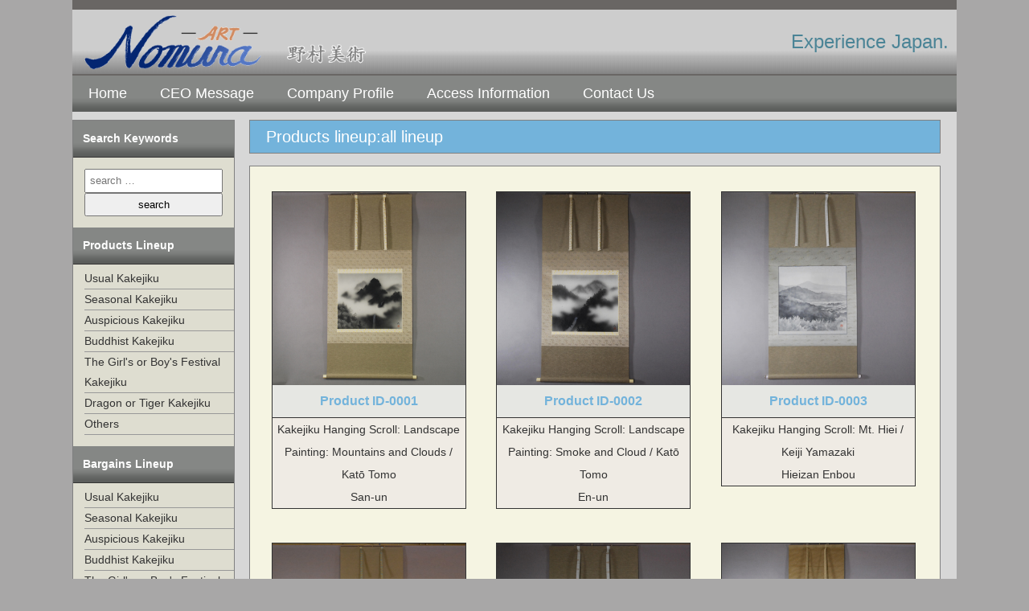

--- FILE ---
content_type: text/html; charset=UTF-8
request_url: https://nomurakakejiku.com/products_lineup
body_size: 13697
content:
<!-- archive-products_lineup -->
<!DOCTYPE html>
<!--[if IE 7]>
<html class="ie ie7" lang="ja">
<![endif]-->
<!--[if IE 8]>
<html class="ie ie8" lang="ja">
<![endif]-->
<!--[if !(IE 7) & !(IE 8)]><!-->
<html lang="ja">
<!--<![endif]-->
<head>
<meta charset="UTF-8">
<meta name="viewport" content="width=device-width">
<title>products_lineup アーカイブ - ART NOMURA</title>
<link rel="profile" href="https://gmpg.org/xfn/11">
<link rel="pingback" href="https://nomurakakejiku.com/cms/xmlrpc.php">
<link rel="shortcut icon" href="/favicon.ico"/>
<!--[if lt IE 9]>
<script src="https://nomurakakejiku.com/cms/wp-content/themes/hms/js/html5.js"></script>
<![endif]-->

<link rel="stylesheet" href="/resource/sample.css" type="text/css" media="screen,tv" title="default" />
<link rel="stylesheet" href="/resource/lightbox.css" type="text/css" media="screen,tv" />
<link rel="stylesheet" href="/css/style.css" type="text/css" media="screen,tv" />
<link rel="stylesheet" href="/css/modal.css" type="text/css" media="screen,tv" />

<script src="https://ajax.googleapis.com/ajax/libs/jquery/1.9.1/jquery.min.js"></script>
<script type="text/javascript" src="/js/common.js"></script>
<script type="text/javascript" src="/js/jquery.simplemodal.js"></script>
<script type="text/javascript" src="/js/modal.js"></script>
<script type="text/javascript" src="/resource/lightbox_plus_min.js"></script>
<script>
$(function() {
    $('#header').click(function(){//headerに .openNav を付加・削除
        $('#subL').toggleClass('openNav');
    });
});
</script>

    <!-- Google Maps APIの読み込み -->
    <script type="text/javascript" src="https://maps.google.com/maps/api/js?sensor=false&#38;language&#61;en"></script>
    <script type="text/javascript">
        $(function(){
            initialize();
        });
        
        function initialize() {
            var myLatlng=new google.maps.LatLng(34.6356096,135.0592102);
            var myOptions={
                zoom: 14,
                center: myLatlng,
                mapTypeId: google.maps.MapTypeId.ROADMAP,
            };
            var map=new google.maps.Map(document.getElementById("map_canvas"), myOptions);
            var contentString =  '<div id="infodiv">'+ //インフォウィンドウのサイズを指定
'<b><span style="font-size: 1em;font-weight:bold;">Art Nomura</span></b><br />'+
'<img src="images/t_syaokubbn.jpg" border="0" alt="t_syaokubbn.jpg(16989 byte)" width="125" height="138" align="left" />'+
'<p align="left">-----------------------------------------<br />7-23 Babadori&#44; Tarumi-ku&#44; Kobe city&#44;</p>'+
'<p align="left">Prefecture&#44;&nbsp;655-0021&#44;&nbsp;Japan</p>'+

'</div>';　
 
var infowindow = new google.maps.InfoWindow(
{
position: myLatlng,
content: contentString
});
           
            var marker=new google.maps.Marker({
                position: myLatlng,
                map: map,
                
            });
            google.maps.event.addListener(marker, 'click', function() {
                infowindow.open(map,marker);
            });
        }
</script>

<meta name='robots' content='index, follow, max-image-preview:large, max-snippet:-1, max-video-preview:-1' />

	<!-- This site is optimized with the Yoast SEO plugin v26.7 - https://yoast.com/wordpress/plugins/seo/ -->
	<link rel="canonical" href="https://nomurakakejiku.com/products_lineup" />
	<link rel="next" href="https://nomurakakejiku.com/products_lineup/page/2" />
	<meta property="og:locale" content="ja_JP" />
	<meta property="og:type" content="website" />
	<meta property="og:title" content="products_lineup アーカイブ - ART NOMURA" />
	<meta property="og:url" content="https://nomurakakejiku.com/products_lineup" />
	<meta property="og:site_name" content="ART NOMURA" />
	<meta property="og:image" content="https://nomurakakejiku.com/cms/wp-content/uploads/2019/07/facebook用OGP.jpg" />
	<meta property="og:image:width" content="1200" />
	<meta property="og:image:height" content="630" />
	<meta property="og:image:type" content="image/jpeg" />
	<script type="application/ld+json" class="yoast-schema-graph">{"@context":"https://schema.org","@graph":[{"@type":"CollectionPage","@id":"https://nomurakakejiku.com/products_lineup","url":"https://nomurakakejiku.com/products_lineup","name":"products_lineup アーカイブ - ART NOMURA","isPartOf":{"@id":"https://nomurakakejiku.com/#website"},"primaryImageOfPage":{"@id":"https://nomurakakejiku.com/products_lineup#primaryimage"},"image":{"@id":"https://nomurakakejiku.com/products_lineup#primaryimage"},"thumbnailUrl":"https://nomurakakejiku.com/cms/wp-content/uploads/2022/06/連結矢筈001-1.jpg","breadcrumb":{"@id":"https://nomurakakejiku.com/products_lineup#breadcrumb"},"inLanguage":"ja"},{"@type":"ImageObject","inLanguage":"ja","@id":"https://nomurakakejiku.com/products_lineup#primaryimage","url":"https://nomurakakejiku.com/cms/wp-content/uploads/2022/06/連結矢筈001-1.jpg","contentUrl":"https://nomurakakejiku.com/cms/wp-content/uploads/2022/06/連結矢筈001-1.jpg","width":730,"height":730},{"@type":"BreadcrumbList","@id":"https://nomurakakejiku.com/products_lineup#breadcrumb","itemListElement":[{"@type":"ListItem","position":1,"name":"ホーム","item":"https://nomurakakejiku.com/"},{"@type":"ListItem","position":2,"name":"products_lineup"}]},{"@type":"WebSite","@id":"https://nomurakakejiku.com/#website","url":"https://nomurakakejiku.com/","name":"ART NOMURA","description":"","potentialAction":[{"@type":"SearchAction","target":{"@type":"EntryPoint","urlTemplate":"https://nomurakakejiku.com/?s={search_term_string}"},"query-input":{"@type":"PropertyValueSpecification","valueRequired":true,"valueName":"search_term_string"}}],"inLanguage":"ja"}]}</script>
	<!-- / Yoast SEO plugin. -->


<link rel='dns-prefetch' href='//stats.wp.com' />
<link rel='dns-prefetch' href='//v0.wordpress.com' />
<style id='wp-img-auto-sizes-contain-inline-css' type='text/css'>
img:is([sizes=auto i],[sizes^="auto," i]){contain-intrinsic-size:3000px 1500px}
/*# sourceURL=wp-img-auto-sizes-contain-inline-css */
</style>
<style id='wp-emoji-styles-inline-css' type='text/css'>

	img.wp-smiley, img.emoji {
		display: inline !important;
		border: none !important;
		box-shadow: none !important;
		height: 1em !important;
		width: 1em !important;
		margin: 0 0.07em !important;
		vertical-align: -0.1em !important;
		background: none !important;
		padding: 0 !important;
	}
/*# sourceURL=wp-emoji-styles-inline-css */
</style>
<style id='wp-block-library-inline-css' type='text/css'>
:root{--wp-block-synced-color:#7a00df;--wp-block-synced-color--rgb:122,0,223;--wp-bound-block-color:var(--wp-block-synced-color);--wp-editor-canvas-background:#ddd;--wp-admin-theme-color:#007cba;--wp-admin-theme-color--rgb:0,124,186;--wp-admin-theme-color-darker-10:#006ba1;--wp-admin-theme-color-darker-10--rgb:0,107,160.5;--wp-admin-theme-color-darker-20:#005a87;--wp-admin-theme-color-darker-20--rgb:0,90,135;--wp-admin-border-width-focus:2px}@media (min-resolution:192dpi){:root{--wp-admin-border-width-focus:1.5px}}.wp-element-button{cursor:pointer}:root .has-very-light-gray-background-color{background-color:#eee}:root .has-very-dark-gray-background-color{background-color:#313131}:root .has-very-light-gray-color{color:#eee}:root .has-very-dark-gray-color{color:#313131}:root .has-vivid-green-cyan-to-vivid-cyan-blue-gradient-background{background:linear-gradient(135deg,#00d084,#0693e3)}:root .has-purple-crush-gradient-background{background:linear-gradient(135deg,#34e2e4,#4721fb 50%,#ab1dfe)}:root .has-hazy-dawn-gradient-background{background:linear-gradient(135deg,#faaca8,#dad0ec)}:root .has-subdued-olive-gradient-background{background:linear-gradient(135deg,#fafae1,#67a671)}:root .has-atomic-cream-gradient-background{background:linear-gradient(135deg,#fdd79a,#004a59)}:root .has-nightshade-gradient-background{background:linear-gradient(135deg,#330968,#31cdcf)}:root .has-midnight-gradient-background{background:linear-gradient(135deg,#020381,#2874fc)}:root{--wp--preset--font-size--normal:16px;--wp--preset--font-size--huge:42px}.has-regular-font-size{font-size:1em}.has-larger-font-size{font-size:2.625em}.has-normal-font-size{font-size:var(--wp--preset--font-size--normal)}.has-huge-font-size{font-size:var(--wp--preset--font-size--huge)}.has-text-align-center{text-align:center}.has-text-align-left{text-align:left}.has-text-align-right{text-align:right}.has-fit-text{white-space:nowrap!important}#end-resizable-editor-section{display:none}.aligncenter{clear:both}.items-justified-left{justify-content:flex-start}.items-justified-center{justify-content:center}.items-justified-right{justify-content:flex-end}.items-justified-space-between{justify-content:space-between}.screen-reader-text{border:0;clip-path:inset(50%);height:1px;margin:-1px;overflow:hidden;padding:0;position:absolute;width:1px;word-wrap:normal!important}.screen-reader-text:focus{background-color:#ddd;clip-path:none;color:#444;display:block;font-size:1em;height:auto;left:5px;line-height:normal;padding:15px 23px 14px;text-decoration:none;top:5px;width:auto;z-index:100000}html :where(.has-border-color){border-style:solid}html :where([style*=border-top-color]){border-top-style:solid}html :where([style*=border-right-color]){border-right-style:solid}html :where([style*=border-bottom-color]){border-bottom-style:solid}html :where([style*=border-left-color]){border-left-style:solid}html :where([style*=border-width]){border-style:solid}html :where([style*=border-top-width]){border-top-style:solid}html :where([style*=border-right-width]){border-right-style:solid}html :where([style*=border-bottom-width]){border-bottom-style:solid}html :where([style*=border-left-width]){border-left-style:solid}html :where(img[class*=wp-image-]){height:auto;max-width:100%}:where(figure){margin:0 0 1em}html :where(.is-position-sticky){--wp-admin--admin-bar--position-offset:var(--wp-admin--admin-bar--height,0px)}@media screen and (max-width:600px){html :where(.is-position-sticky){--wp-admin--admin-bar--position-offset:0px}}

/*# sourceURL=wp-block-library-inline-css */
</style><style id='global-styles-inline-css' type='text/css'>
:root{--wp--preset--aspect-ratio--square: 1;--wp--preset--aspect-ratio--4-3: 4/3;--wp--preset--aspect-ratio--3-4: 3/4;--wp--preset--aspect-ratio--3-2: 3/2;--wp--preset--aspect-ratio--2-3: 2/3;--wp--preset--aspect-ratio--16-9: 16/9;--wp--preset--aspect-ratio--9-16: 9/16;--wp--preset--color--black: #000000;--wp--preset--color--cyan-bluish-gray: #abb8c3;--wp--preset--color--white: #ffffff;--wp--preset--color--pale-pink: #f78da7;--wp--preset--color--vivid-red: #cf2e2e;--wp--preset--color--luminous-vivid-orange: #ff6900;--wp--preset--color--luminous-vivid-amber: #fcb900;--wp--preset--color--light-green-cyan: #7bdcb5;--wp--preset--color--vivid-green-cyan: #00d084;--wp--preset--color--pale-cyan-blue: #8ed1fc;--wp--preset--color--vivid-cyan-blue: #0693e3;--wp--preset--color--vivid-purple: #9b51e0;--wp--preset--gradient--vivid-cyan-blue-to-vivid-purple: linear-gradient(135deg,rgb(6,147,227) 0%,rgb(155,81,224) 100%);--wp--preset--gradient--light-green-cyan-to-vivid-green-cyan: linear-gradient(135deg,rgb(122,220,180) 0%,rgb(0,208,130) 100%);--wp--preset--gradient--luminous-vivid-amber-to-luminous-vivid-orange: linear-gradient(135deg,rgb(252,185,0) 0%,rgb(255,105,0) 100%);--wp--preset--gradient--luminous-vivid-orange-to-vivid-red: linear-gradient(135deg,rgb(255,105,0) 0%,rgb(207,46,46) 100%);--wp--preset--gradient--very-light-gray-to-cyan-bluish-gray: linear-gradient(135deg,rgb(238,238,238) 0%,rgb(169,184,195) 100%);--wp--preset--gradient--cool-to-warm-spectrum: linear-gradient(135deg,rgb(74,234,220) 0%,rgb(151,120,209) 20%,rgb(207,42,186) 40%,rgb(238,44,130) 60%,rgb(251,105,98) 80%,rgb(254,248,76) 100%);--wp--preset--gradient--blush-light-purple: linear-gradient(135deg,rgb(255,206,236) 0%,rgb(152,150,240) 100%);--wp--preset--gradient--blush-bordeaux: linear-gradient(135deg,rgb(254,205,165) 0%,rgb(254,45,45) 50%,rgb(107,0,62) 100%);--wp--preset--gradient--luminous-dusk: linear-gradient(135deg,rgb(255,203,112) 0%,rgb(199,81,192) 50%,rgb(65,88,208) 100%);--wp--preset--gradient--pale-ocean: linear-gradient(135deg,rgb(255,245,203) 0%,rgb(182,227,212) 50%,rgb(51,167,181) 100%);--wp--preset--gradient--electric-grass: linear-gradient(135deg,rgb(202,248,128) 0%,rgb(113,206,126) 100%);--wp--preset--gradient--midnight: linear-gradient(135deg,rgb(2,3,129) 0%,rgb(40,116,252) 100%);--wp--preset--font-size--small: 13px;--wp--preset--font-size--medium: 20px;--wp--preset--font-size--large: 36px;--wp--preset--font-size--x-large: 42px;--wp--preset--spacing--20: 0.44rem;--wp--preset--spacing--30: 0.67rem;--wp--preset--spacing--40: 1rem;--wp--preset--spacing--50: 1.5rem;--wp--preset--spacing--60: 2.25rem;--wp--preset--spacing--70: 3.38rem;--wp--preset--spacing--80: 5.06rem;--wp--preset--shadow--natural: 6px 6px 9px rgba(0, 0, 0, 0.2);--wp--preset--shadow--deep: 12px 12px 50px rgba(0, 0, 0, 0.4);--wp--preset--shadow--sharp: 6px 6px 0px rgba(0, 0, 0, 0.2);--wp--preset--shadow--outlined: 6px 6px 0px -3px rgb(255, 255, 255), 6px 6px rgb(0, 0, 0);--wp--preset--shadow--crisp: 6px 6px 0px rgb(0, 0, 0);}:where(.is-layout-flex){gap: 0.5em;}:where(.is-layout-grid){gap: 0.5em;}body .is-layout-flex{display: flex;}.is-layout-flex{flex-wrap: wrap;align-items: center;}.is-layout-flex > :is(*, div){margin: 0;}body .is-layout-grid{display: grid;}.is-layout-grid > :is(*, div){margin: 0;}:where(.wp-block-columns.is-layout-flex){gap: 2em;}:where(.wp-block-columns.is-layout-grid){gap: 2em;}:where(.wp-block-post-template.is-layout-flex){gap: 1.25em;}:where(.wp-block-post-template.is-layout-grid){gap: 1.25em;}.has-black-color{color: var(--wp--preset--color--black) !important;}.has-cyan-bluish-gray-color{color: var(--wp--preset--color--cyan-bluish-gray) !important;}.has-white-color{color: var(--wp--preset--color--white) !important;}.has-pale-pink-color{color: var(--wp--preset--color--pale-pink) !important;}.has-vivid-red-color{color: var(--wp--preset--color--vivid-red) !important;}.has-luminous-vivid-orange-color{color: var(--wp--preset--color--luminous-vivid-orange) !important;}.has-luminous-vivid-amber-color{color: var(--wp--preset--color--luminous-vivid-amber) !important;}.has-light-green-cyan-color{color: var(--wp--preset--color--light-green-cyan) !important;}.has-vivid-green-cyan-color{color: var(--wp--preset--color--vivid-green-cyan) !important;}.has-pale-cyan-blue-color{color: var(--wp--preset--color--pale-cyan-blue) !important;}.has-vivid-cyan-blue-color{color: var(--wp--preset--color--vivid-cyan-blue) !important;}.has-vivid-purple-color{color: var(--wp--preset--color--vivid-purple) !important;}.has-black-background-color{background-color: var(--wp--preset--color--black) !important;}.has-cyan-bluish-gray-background-color{background-color: var(--wp--preset--color--cyan-bluish-gray) !important;}.has-white-background-color{background-color: var(--wp--preset--color--white) !important;}.has-pale-pink-background-color{background-color: var(--wp--preset--color--pale-pink) !important;}.has-vivid-red-background-color{background-color: var(--wp--preset--color--vivid-red) !important;}.has-luminous-vivid-orange-background-color{background-color: var(--wp--preset--color--luminous-vivid-orange) !important;}.has-luminous-vivid-amber-background-color{background-color: var(--wp--preset--color--luminous-vivid-amber) !important;}.has-light-green-cyan-background-color{background-color: var(--wp--preset--color--light-green-cyan) !important;}.has-vivid-green-cyan-background-color{background-color: var(--wp--preset--color--vivid-green-cyan) !important;}.has-pale-cyan-blue-background-color{background-color: var(--wp--preset--color--pale-cyan-blue) !important;}.has-vivid-cyan-blue-background-color{background-color: var(--wp--preset--color--vivid-cyan-blue) !important;}.has-vivid-purple-background-color{background-color: var(--wp--preset--color--vivid-purple) !important;}.has-black-border-color{border-color: var(--wp--preset--color--black) !important;}.has-cyan-bluish-gray-border-color{border-color: var(--wp--preset--color--cyan-bluish-gray) !important;}.has-white-border-color{border-color: var(--wp--preset--color--white) !important;}.has-pale-pink-border-color{border-color: var(--wp--preset--color--pale-pink) !important;}.has-vivid-red-border-color{border-color: var(--wp--preset--color--vivid-red) !important;}.has-luminous-vivid-orange-border-color{border-color: var(--wp--preset--color--luminous-vivid-orange) !important;}.has-luminous-vivid-amber-border-color{border-color: var(--wp--preset--color--luminous-vivid-amber) !important;}.has-light-green-cyan-border-color{border-color: var(--wp--preset--color--light-green-cyan) !important;}.has-vivid-green-cyan-border-color{border-color: var(--wp--preset--color--vivid-green-cyan) !important;}.has-pale-cyan-blue-border-color{border-color: var(--wp--preset--color--pale-cyan-blue) !important;}.has-vivid-cyan-blue-border-color{border-color: var(--wp--preset--color--vivid-cyan-blue) !important;}.has-vivid-purple-border-color{border-color: var(--wp--preset--color--vivid-purple) !important;}.has-vivid-cyan-blue-to-vivid-purple-gradient-background{background: var(--wp--preset--gradient--vivid-cyan-blue-to-vivid-purple) !important;}.has-light-green-cyan-to-vivid-green-cyan-gradient-background{background: var(--wp--preset--gradient--light-green-cyan-to-vivid-green-cyan) !important;}.has-luminous-vivid-amber-to-luminous-vivid-orange-gradient-background{background: var(--wp--preset--gradient--luminous-vivid-amber-to-luminous-vivid-orange) !important;}.has-luminous-vivid-orange-to-vivid-red-gradient-background{background: var(--wp--preset--gradient--luminous-vivid-orange-to-vivid-red) !important;}.has-very-light-gray-to-cyan-bluish-gray-gradient-background{background: var(--wp--preset--gradient--very-light-gray-to-cyan-bluish-gray) !important;}.has-cool-to-warm-spectrum-gradient-background{background: var(--wp--preset--gradient--cool-to-warm-spectrum) !important;}.has-blush-light-purple-gradient-background{background: var(--wp--preset--gradient--blush-light-purple) !important;}.has-blush-bordeaux-gradient-background{background: var(--wp--preset--gradient--blush-bordeaux) !important;}.has-luminous-dusk-gradient-background{background: var(--wp--preset--gradient--luminous-dusk) !important;}.has-pale-ocean-gradient-background{background: var(--wp--preset--gradient--pale-ocean) !important;}.has-electric-grass-gradient-background{background: var(--wp--preset--gradient--electric-grass) !important;}.has-midnight-gradient-background{background: var(--wp--preset--gradient--midnight) !important;}.has-small-font-size{font-size: var(--wp--preset--font-size--small) !important;}.has-medium-font-size{font-size: var(--wp--preset--font-size--medium) !important;}.has-large-font-size{font-size: var(--wp--preset--font-size--large) !important;}.has-x-large-font-size{font-size: var(--wp--preset--font-size--x-large) !important;}
/*# sourceURL=global-styles-inline-css */
</style>

<style id='classic-theme-styles-inline-css' type='text/css'>
/*! This file is auto-generated */
.wp-block-button__link{color:#fff;background-color:#32373c;border-radius:9999px;box-shadow:none;text-decoration:none;padding:calc(.667em + 2px) calc(1.333em + 2px);font-size:1.125em}.wp-block-file__button{background:#32373c;color:#fff;text-decoration:none}
/*# sourceURL=/wp-includes/css/classic-themes.min.css */
</style>
<link rel='stylesheet' id='contact-form-7-css' href='https://nomurakakejiku.com/cms/wp-content/plugins/contact-form-7/includes/css/styles.css?ver=6.1.4' type='text/css' media='all' />
<link rel='stylesheet' id='toc-screen-css' href='https://nomurakakejiku.com/cms/wp-content/plugins/table-of-contents-plus/screen.min.css?ver=2411.1' type='text/css' media='all' />
<script type="text/javascript" src="https://nomurakakejiku.com/cms/wp-includes/js/jquery/jquery.min.js?ver=3.7.1" id="jquery-core-js"></script>
<script type="text/javascript" src="https://nomurakakejiku.com/cms/wp-includes/js/jquery/jquery-migrate.min.js?ver=3.4.1" id="jquery-migrate-js"></script>
	<style>img#wpstats{display:none}</style>
		<script>
  (function(i,s,o,g,r,a,m){i['GoogleAnalyticsObject']=r;i[r]=i[r]||function(){
  (i[r].q=i[r].q||[]).push(arguments)},i[r].l=1*new Date();a=s.createElement(o),
  m=s.getElementsByTagName(o)[0];a.async=1;a.src=g;m.parentNode.insertBefore(a,m)
  })(window,document,'script','https://www.google-analytics.com/analytics.js','ga');

  ga('create', 'UA-40782835-2', 'auto');
  ga('send', 'pageview');

</script>

</head>

<body class="archive post-type-archive post-type-archive-products_lineup wp-theme-hms">
<div id="fb-root"></div>
<script>(function(d, s, id) {
  var js, fjs = d.getElementsByTagName(s)[0];
  if (d.getElementById(id)) return;
  js = d.createElement(s); js.id = id;
  js.src = "//connect.facebook.net/ja_JP/sdk.js#xfbml=1&version=v2.8&appId=1796492337298780";
  fjs.parentNode.insertBefore(js, fjs);
}(document, 'script', 'facebook-jssdk'));
</script>

<div id="top">
<header id="header" class="site-header" role="banner">
<h1 style="color: #4B8496;">Experience Japan.</h1>
<div class="img"><a href="/">
<img src="/images/nomura_logo.png" border="0" alt="nomura_logo.png(21133 byte)" width="400" />
</a></div>
</header><!-- /#top -->

<nav id="menu">
<ul>
<li><a href="/">Home</a></li>
<li><a href="/ceo-message">CEO Message</a></li>
<li><a href="/company-profile">Company Profile</a></li>
<li><a href="/access">Access Information</a></li> 
<li><a href="/contact">Contact Us</a></li>
</ul>
</nav><!-- /#menu -->


<article id="contents">
<div id="subL">

<aside id="search-2" class="widget widget_search section">
<h2>Search Keywords</h2>
<form role="search" method="get" class="search-form" action="/">
<label>
<input type="search" class="search-field" placeholder="search …" value="" name="s" title="search:">
</label>
<input type="submit" class="search-submit" value="search">
</form>
</aside><!-- /.search -->

<div class="section">
<h2><a href="/products_lineup">Products Lineup</a></h2>
<ul>
	<li class="cat-item cat-item-56"><a href="https://nomurakakejiku.com/products/usual-kakejiku">Usual Kakejiku</a>
</li>
	<li class="cat-item cat-item-61"><a href="https://nomurakakejiku.com/products/seasonal-kakejiku">Seasonal Kakejiku</a>
</li>
	<li class="cat-item cat-item-66"><a href="https://nomurakakejiku.com/products/auspicious-kakejiku">Auspicious Kakejiku</a>
</li>
	<li class="cat-item cat-item-75"><a href="https://nomurakakejiku.com/products/buddhist-kakejiku">Buddhist Kakejiku</a>
</li>
	<li class="cat-item cat-item-78"><a href="https://nomurakakejiku.com/products/the-girls-or-boys-festival-kakejiku">The Girl&#039;s or Boy&#039;s Festival Kakejiku</a>
</li>
	<li class="cat-item cat-item-84"><a href="https://nomurakakejiku.com/products/dragon-or-tiger-kakejiku">Dragon or Tiger Kakejiku</a>
</li>
	<li class="cat-item cat-item-85"><a href="https://nomurakakejiku.com/products/others2">Others</a>
</li>
</ul>
</div><!-- /.section -->
<div class="section">
<h2><a href="/bargains_lineup">Bargains Lineup</a></h2>
<ul>
	<li class="cat-item cat-item-95"><a href="https://nomurakakejiku.com/bargains/usual-kakejiku">Usual Kakejiku</a>
</li>
	<li class="cat-item cat-item-96"><a href="https://nomurakakejiku.com/bargains/seasonal-kakejiku">Seasonal Kakejiku</a>
</li>
	<li class="cat-item cat-item-97"><a href="https://nomurakakejiku.com/bargains/auspicious-kakejiku">Auspicious Kakejiku</a>
</li>
	<li class="cat-item cat-item-153"><a href="https://nomurakakejiku.com/bargains/buddhist-kakejiku">Buddhist Kakejiku</a>
</li>
	<li class="cat-item cat-item-154"><a href="https://nomurakakejiku.com/bargains/the-girls-or-boys-festival-kakejiku">The Girl&#039;s or Boy&#039;s Festival Kakejiku</a>
</li>
	<li class="cat-item cat-item-155"><a href="https://nomurakakejiku.com/bargains/dragon-or-tiger-kakejiku">Dragon or Tiger Kakejiku</a>
</li>
	<li class="cat-item cat-item-156"><a href="https://nomurakakejiku.com/bargains/others-3">Others</a>
</li>
	<li class="cat-item cat-item-333"><a href="https://nomurakakejiku.com/bargains/fabric">&#8212;Fabric</a>
</li>
</ul>
</div><!-- /.section -->
<div class="section">
<h2><a href="/lesson_lineup">Lesson</a></h2>
<ul>
	<li class="cat-item cat-item-86"><a href="https://nomurakakejiku.com/lesson/japanese-aesthetics">Japanese Aesthetics</a>
</li>
	<li class="cat-item cat-item-160"><a href="https://nomurakakejiku.com/lesson/kakejiku-hanging-scroll">Kakejiku (Hanging Scroll)</a>
</li>
	<li class="cat-item cat-item-177"><a href="https://nomurakakejiku.com/lesson/parts-name">&#8212; Parts Name of Kakejiku</a>
</li>
	<li class="cat-item cat-item-89"><a href="https://nomurakakejiku.com/lesson/hyougu">Hyougu (Mounting)</a>
</li>
	<li class="cat-item cat-item-131"><a href="https://nomurakakejiku.com/lesson/formats-of-the-kakejiku">&#8212; Formats of Kakejiku</a>
</li>
	<li class="cat-item cat-item-134"><a href="https://nomurakakejiku.com/lesson/mounted-works">&#8212; Mounted Works</a>
</li>
	<li class="cat-item cat-item-90"><a href="https://nomurakakejiku.com/lesson/remount">Remount</a>
</li>
	<li class="cat-item cat-item-334"><a href="https://nomurakakejiku.com/lesson/remounted-works">&#8212; Remounted Works</a>
</li>
	<li class="cat-item cat-item-337"><a href="https://nomurakakejiku.com/lesson/inquiry-form-for-mounting-remounting">Mounting Inquiry Form</a>
</li>
	<li class="cat-item cat-item-91"><a href="https://nomurakakejiku.com/lesson/japanese-style-painting">Japanese-style Painting</a>
</li>
	<li class="cat-item cat-item-92"><a href="https://nomurakakejiku.com/lesson/tools">Tools</a>
</li>
	<li class="cat-item cat-item-335"><a href="https://nomurakakejiku.com/lesson/movie">Movie</a>
</li>
</ul>
</div><!-- /.section -->
<div class="section">
<h2>News / Blog</h2>
<ul>
	<li class="cat-item cat-item-93"><a href="https://nomurakakejiku.com/kakejiku-art-blog">Kakejiku Scroll Art Blog</a>
<ul class='children'>
	<li class="cat-item cat-item-346"><a href="https://nomurakakejiku.com/kakejiku-art-blog/make-mounting">Making / Mounting</a>
</li>
	<li class="cat-item cat-item-347"><a href="https://nomurakakejiku.com/kakejiku-art-blog/restoration-remounting">Restoration / Remounting</a>
</li>
	<li class="cat-item cat-item-294"><a href="https://nomurakakejiku.com/kakejiku-art-blog/shop-introduction">Shop Introduction</a>
</li>
	<li class="cat-item cat-item-231"><a href="https://nomurakakejiku.com/kakejiku-art-blog/schools-of-nihonga">Schools of Nihonga</a>
</li>
	<li class="cat-item cat-item-250"><a href="https://nomurakakejiku.com/kakejiku-art-blog/ukiyo-e">Ukiyo-e</a>
</li>
	<li class="cat-item cat-item-329"><a href="https://nomurakakejiku.com/kakejiku-art-blog/column">Column</a>
</li>
	<li class="cat-item cat-item-351"><a href="https://nomurakakejiku.com/kakejiku-art-blog/shikoku-pilgrimage">Shikoku Pilgrimage</a>
</li>
	<li class="cat-item cat-item-296"><a href="https://nomurakakejiku.com/kakejiku-art-blog/blog-others">Others</a>
</li>
</ul>
</li>
	<li class="cat-item cat-item-331"><a href="https://nomurakakejiku.com/tokonoma-album" title="Tokonoma Alcove in washitsu (Japanese-style room) is spacial display for art works. Kakejiku is hung on the display.">Tokonoma Album</a>
</li>
	<li class="cat-item cat-item-322"><a href="https://nomurakakejiku.com/voice" title="【TOP】Voice of Customer">Voice of Customer</a>
</li>
	<li class="cat-item cat-item-94"><a href="https://nomurakakejiku.com/brochure">Brochure</a>
</li>
	<li class="cat-item cat-item-297"><a href="https://nomurakakejiku.com/news" title="【TOP】News">News</a>
</li>
</ul>
</div><!-- /.section --><div class="section">
<h2>Other Menus</h2>
<ul>
<li><a href="/howto">How to Order</a></li>
<li><a href="/faq">FAQ</a></li>
<li><a href="/shipping">Shipping</a></li>
<li><a href="/glossary">Glossary</a></li>
</ul>
</div><!-- /.section -->
</div><!-- /#subL -->


<section id="contentPage" class="productContent">
<h1>Products lineup:all lineup</h1>
<div class="itemBox productBox">
<div class="cl">

<ul class="productList">
<li class="divlinks">
<a href="https://nomurakakejiku.com/products_lineup/landscape-mountains-and-clouds"><img src="https://nomurakakejiku.com/cms/wp-content/uploads/2015/03/0001_tomo_sanun_001.jpg" alt="Kakejiku Hanging Scroll: Landscape Painting: Mountains and Clouds / Katō Tomo" width="240" ></a>
<span class="pid">Product ID-0001</span>
<span class="ptitle">Kakejiku Hanging Scroll: Landscape Painting: Mountains and Clouds / Katō Tomo</span>
<span class="pname">San-un</span>
</li>
<li class="divlinks">
<a href="https://nomurakakejiku.com/products_lineup/landscape-smoke-and-cloud"><img src="https://nomurakakejiku.com/cms/wp-content/uploads/2015/03/0002_tomo_enun_001.jpg" alt="Kakejiku Hanging Scroll: Landscape Painting: Smoke and Cloud / Katō Tomo" width="240" ></a>
<span class="pid">Product ID-0002</span>
<span class="ptitle">Kakejiku Hanging Scroll: Landscape Painting: Smoke and Cloud / Katō Tomo</span>
<span class="pname">En-un</span>
</li>
<li class="divlinks">
<a href="https://nomurakakejiku.com/products_lineup/mt-hiei"><img src="https://nomurakakejiku.com/cms/wp-content/uploads/2015/03/0003keiji_hieizan_8y001.jpg" alt="Kakejiku Hanging Scroll: Mt. Hiei / Keiji Yamazaki" width="240" ></a>
<span class="pid">Product ID-0003</span>
<span class="ptitle">Kakejiku Hanging Scroll: Mt. Hiei / Keiji Yamazaki</span>
<span class="pname">Hieizan Enbou</span>
</li>
<li class="divlinks">
<a href="https://nomurakakejiku.com/products_lineup/pagoda"><img src="https://nomurakakejiku.com/cms/wp-content/uploads/2015/03/0004katsunobu_seifuutoukei_8t001.jpg" alt="Kakejiku Hanging Scroll: Pagoda / Katsunobu Kawahito" width="240" ></a>
<span class="pid">Product ID-0004</span>
<span class="ptitle">Kakejiku Hanging Scroll: Pagoda / Katsunobu Kawahito</span>
<span class="pname">Seifuu Toukei</span>
</li>
<li class="divlinks">
<a href="https://nomurakakejiku.com/products_lineup/landscape_green-sound"><img src="https://nomurakakejiku.com/cms/wp-content/uploads/2015/03/0005tomo_ryokuin_8y001.jpg" alt="Kakejiku Hanging Scroll: Landscape Painting: Green Sound / Katō Tomo" width="240" ></a>
<span class="pid">Product ID-0005</span>
<span class="ptitle">Kakejiku Hanging Scroll: Landscape Painting: Green Sound / Katō Tomo</span>
<span class="pname">Ryoku-in</span>
</li>
<li class="divlinks">
<a href="https://nomurakakejiku.com/products_lineup/landscape-clear-sound"><img src="https://nomurakakejiku.com/cms/wp-content/uploads/2015/03/0006keiji_seiin_5t_001.jpg" alt="Kakejiku Hanging Scroll: Landscape Painting: Clear Sound / Keiji Sasaki" width="240" ></a>
<span class="pid">Product ID-0006</span>
<span class="ptitle">Kakejiku Hanging Scroll: Landscape Painting: Clear Sound / Keiji Sasaki</span>
<span class="pname">Sei-in</span>
</li>
<li class="divlinks">
<a href="https://nomurakakejiku.com/products_lineup/waterfall"><img src="https://nomurakakejiku.com/cms/wp-content/uploads/2015/03/0007keiji_suien_8t001.jpg" alt="Kakejiku Hanging Scroll: Waterfall / Keiji Yamazaki" width="240" ></a>
<span class="pid">Product ID-0007</span>
<span class="ptitle">Kakejiku Hanging Scroll: Waterfall / Keiji Yamazaki</span>
<span class="pname">Suien</span>
</li>
<li class="divlinks">
<a href="https://nomurakakejiku.com/products_lineup/kamikochi"><img src="https://nomurakakejiku.com/cms/wp-content/uploads/2015/03/0008tomo_kamikouchi_8y001.jpg" alt="Kakejiku Hanging Scroll: Kamikōchi / Katō Tomo" width="240" ></a>
<span class="pid">Product ID-0008</span>
<span class="ptitle">Kakejiku Hanging Scroll: Kamikōchi / Katō Tomo</span>
<span class="pname">Kamikōchi</span>
</li>
<li class="divlinks">
<a href="https://nomurakakejiku.com/products_lineup/landscape-painting-in-sumi-ink"><img src="https://nomurakakejiku.com/cms/wp-content/uploads/2015/03/0009tomo_suibokusansui_5t001.jpg" alt="Kakejiku Hanging Scroll: Landscape Painting in &#8220;Sumi&#8221; Ink / Katō Tomo" width="240" ></a>
<span class="pid">Product ID-0009</span>
<span class="ptitle">Kakejiku Hanging Scroll: Landscape Painting in &#8220;Sumi&#8221; Ink / Katō Tomo</span>
<span class="pname">Suiboku Sansui</span>
</li>
<li class="divlinks">
<a href="https://nomurakakejiku.com/products_lineup/landscape_green-sound-2"><img src="https://nomurakakejiku.com/cms/wp-content/uploads/2015/03/0010tomo_ryokuin_5t001.jpg" alt="Kakejiku Hanging Scroll: Landscape Painting: Green Sound / Katō Tomo" width="240" ></a>
<span class="pid">Product ID-0010</span>
<span class="ptitle">Kakejiku Hanging Scroll: Landscape Painting: Green Sound / Katō Tomo</span>
<span class="pname">Ryoku-in</span>
</li>
<li class="divlinks">
<a href="https://nomurakakejiku.com/products_lineup/the-azusa-river"><img src="https://nomurakakejiku.com/cms/wp-content/uploads/2015/03/0011keiji_azusagawa_5t001.jpg" alt="Kakejiku Hanging Scroll: The Azusa River / Keiji Yamazaki" width="240" ></a>
<span class="pid">Product ID-0011</span>
<span class="ptitle">Kakejiku Hanging Scroll: The Azusa River / Keiji Yamazaki</span>
<span class="pname">Azusa-gawa</span>
</li>
<li class="divlinks">
<a href="https://nomurakakejiku.com/products_lineup/the-azusa-river-2"><img src="https://nomurakakejiku.com/cms/wp-content/uploads/2015/03/0012keiji_azusagawa_8t001.jpg" alt="Kakejiku Hanging Scroll: The Azusa River / Keiji Yamazaki" width="240" ></a>
<span class="pid">Product ID-0012</span>
<span class="ptitle">Kakejiku Hanging Scroll: The Azusa River / Keiji Yamazaki</span>
<span class="pname">Azusa-gawa</span>
</li>
</ul><!-- /.productList -->
</div><!-- /.cl -->

<div class="pager">
	<span aria-current="page" class="page-numbers current">1</span>
<a class="page-numbers" href="https://nomurakakejiku.com/products_lineup/page/2">2</a>
<span class="page-numbers dots">&hellip;</span>
<a class="page-numbers" href="https://nomurakakejiku.com/products_lineup/page/26">26</a>
<a class="next page-numbers" href="https://nomurakakejiku.com/products_lineup/page/2">NEXT »</a></div>
</section><!-- /#main -->
</article>
<!-- osx Contact Us-->
<div id="osx-modal-content">
<div id="osx-modal-title">Contact Us</div>
<div id="osx-modal-data">
<div class="clip">			
<blockquote>
<p>Please fill out the form below and submit for your inquiry.</p>

<form action="https://nomurabijyutsu.sakura.ne.jp/testutf8/clipmail/clipmail.cgi" method="post" enctype="multipart/form-data">
<input type="hidden" name="need" value="name email 問合せ種別" />
<input type="hidden" name="match" value="email email2" />
<table summary="問合せフォーム" class="form">
<tr>
<th>&#10056;FirstName</th>
<td><input type="text" name="name" size="35" /></td>
</tr>
<tr>
<th>&#10056;LastName</th>
<td><input type="text" name="name" size="35" /></td>
</tr>
<tr>
<th>Country</th>
<td><input type="text" name="name" size="35" /></td>
</tr>
<tr>
<th>&#10056;E-mail</th>
<td>
<input type="text" name="email" size="35" /><br />
<input type="text" name="email2" size="35" />（&#10056;Confirm E-mail）
</td>
</tr>
<tr>
<th>&#10056;Inquiry category</th>
<td>
<input type="radio" name="問合せ種別" value="ご質問" />Question<br />
<input type="radio" name="問合せ種別" value="ご相談" />Consultation<br />
<input type="radio" name="問合せ種別" value="ご感想" />Impression<br />
<input type="radio" name="問合せ種別" value="ご依頼" />Request<br />
<input type="radio" name="問合せ種別" value="その他" />Others
</td>
</tr>
<tr>
<th>&#10056;Comment</th>
<td><textarea name="メッセージ" rows="7" cols="48"></textarea></td>
</tr>
</table>
<br />
<p>&#10056; <span style="font-size: 1.3em;color: #FF0000;">is the mark for required item.</span></p>
<input type="submit" value="Submit" />&nbsp;&nbsp;&nbsp;<input type="reset" value="Reset" />
</form>

<p>Your privacy is important to us. We are committed to protecting your privacy.</p>

</blockquote>
<p><button class="simplemodal-close">Close</button> <span>(or press ESC or click the overlay)</span></p>
</div>
</div>
</div>



<!-- lex CEO Message-->
<div id="lex-modal-content">
<div id="lex-modal-title">CEO Message</div>
<div id="lex-modal-data">
<div class="clip">
<blockquote>
			
<p><span style="font-size: 1.5em;color: #21aae3;font-weight:bold;">Our Feelings For Kakejiku</span></p>
<hr width="100%" size="1" noshade="noshade" />
<div class="messageBox">
<p>&nbsp;The Japanese people have long set a high value on aesthetic senses since ancient times. As a result, the<br /> peculiar culture which is not seen in other countries blossomed and many aspects of the modern Japanese<br /> culture come from it. Parts of Japanese culture has been introduced to people in other countries recently,<br /> so the number of people from other countries who are interested in Japanese culture has been increasing. <br />However, the Japanese aesthetic senses, which are the bases of Japanese culture, have been nurtured<br /> through a long history, intertwining various elements intricately, such as climate, geographical features,<br /> religion, customs and so on. Therefore, they are very difficult to understand not only for people from other<br /> countries, but even for the Japanese people. I think the best tool which conveys these difficult senses<br /> understandably is a  &ldquo;kakejiku.&rdquo;
 <br />&nbsp;The kakejiku &#40;a hanging scroll&#59; a work of calligraphy or a painting which is mounted and hung in an<br /> alcove or on a wall&#41; is a traditional Japanese art. It's no exaggeration to say that paintings are what<br /> express aesthetic senses at all times and places. The kakejiku is an art which expresses the Japanese<br /> aesthetic senses. The kakejiku has long been used in traditional Japanese events, daily life and so on since <br />ancient times. As a result, there are various customs of kakejiku in Japan; kakejiku and the life of the<br /> Japanese are closely related. We can see Japanese values through kakejiku.<br />
 &nbsp;The kakejiku is a cultural tradition which the Japanese people should be proud of. However, many people<br /> in other countries don't know much about it because it hasn't been showcased as much. This is why I<br /> decided to try to introduce it. The kakejiku world is very interesting and beautiful. We want not only the <br />Japanese, but also many people from other countries to know and enjoy it. I hope that many people will<br /> love kakejiku someday.</p>
</div>
</blockquote>
<button class="simplemodal-close">Close</button> <span>(or press ESC or click the overlay)</span>
</div>
</div>
</div>
<!-- lex end -->



<!-- jax Company Profile-->
<div id="jax-modal-content">
<div id="jax-modal-title">Company Profile</div>
<div id="jax-modal-data">
<div class="clip">
<div class="img"><img src="/images/syaoku.jpg" border="0" alt="syaoku.jpg(120220 byte)" width="231" height="300" /></div>
<p style="color: #CC6633;">Name <span style="color: #003300; float: right;" >Art Nomura</span></p>
<hr width="470" size="0.2" align="right" noshade="noshade" />
<p style="color: #CC6633;">President <span style="color: #003300; float: right;">Tatsuji&nbsp;Nomura</span></p>
<hr width="470" size="0.2" align="right" noshade="noshade" />
<p style="color: #CC6633;">Founded<span style="color: #003300; float: right;">1973</span></p>
<hr width="470" size="0.2" align="right" noshade="noshade" />
<p style="color: #CC6633;">Established<span style="color: #003300; float: right;">1992</span></p>
<hr width="470" size="0.2" align="right" noshade="noshade" />
<p style="color: #CC6633;">Address<span style="color: #003300; float: right;">7&#45;23 Babadori&#44; Tarumi-ku&#44; Kobe city&#44;</span><br /><span style="color: #003300; float: right;">Hyougo&nbsp;Prefecture&#44;&nbsp;655-0021&#44;&nbsp;Japan</span></p><br />
<hr width="470" size="0.2" align="right" noshade="noshade" />
<p style="color: #CC6633;">Capital<span style="color: #003300; float: right;">10 million yen</span></p>
<hr width="470" size="0.2" align="right" noshade="noshade" />
<p style="color: #CC6633;">URL<span style="color: #003300; float: right;">http://nomurakakejiku.com</span></p>
<hr width="470" size="1" align="right" noshade="noshade" />
<p style="color: #003300;font-size: 1.7em;">Our Business</p>
<p style="color: #003300;font-size: 1.1em;">&nbsp;Art Nomura is an art dealer which produces kakejiku &#40;hanging scrolls&#41;. We mount many paintings and calligraphic works in kakejiku in my factory. Kakejiku are our main product. We also remount and repair old or damaged kakejiku. We share the traditional Japanese art of kakejiku with people all over the world.</p>
<hr width="720" size="2" align="right" noshade="noshade" />
<br />
<button class="simplemodal-close">Close</button> <span>(or press ESC or click the overlay)</span>
</div>
</div>
</div>
<!-- jax end -->



<!-- max Access Map-->
<div id="max-modal-content">
<div id="max-modal-title">Access Map</div>
<div id="max-modal-data">
<div class="clip">
<blockquote>
			
<p><span style="font-size: 1.5em;color: #21aae3;font-weight:bold;">Access Map</span></p>
<hr width="100%" size="1" noshade="noshade" />
<div class="messageBox">
<p>&nbsp;The Japanese people have long set a high value on aesthetic senses since ancient times. As a result, the<br /> peculiar culture which is not seen in other countries blossomed and many aspects of the modern Japanese<br /> culture come from it. Parts of Japanese culture has been introduced to people in other countries recently,<br /> so the number of people from other countries who are interested in Japanese culture has been increasing. <br />However, the Japanese aesthetic senses, which are the bases of Japanese culture, have been nurtured<br /> through a long history, intertwining various elements intricately, such as climate, geographical features,<br /> religion, customs and so on. Therefore, they are very difficult to understand not only for people from other<br /> countries, but even for the Japanese people. I think the best tool which conveys these difficult senses<br /> understandably is a  &ldquo;kakejiku.&rdquo;
 <br />&nbsp;The kakejiku &#40;a hanging scroll&#59; a work of calligraphy or a painting which is mounted and hung in an<br /> alcove or on a wall&#41; is a traditional Japanese art. It's no exaggeration to say that paintings are what<br /> express aesthetic senses at all times and places. The kakejiku is an art which expresses the Japanese<br /> aesthetic senses. The kakejiku has long been used in traditional Japanese events, daily life and so on since <br />ancient times. As a result, there are various customs of kakejiku in Japan; kakejiku and the life of the<br /> Japanese are closely related. We can see Japanese values through kakejiku.<br />
 &nbsp;The kakejiku is a cultural tradition which the Japanese people should be proud of. However, many people<br /> in other countries don't know much about it because it hasn't been showcased as much. This is why I<br /> decided to try to introduce it. The kakejiku world is very interesting and beautiful. We want not only the <br />Japanese, but also many people from other countries to know and enjoy it. I hope that many people will<br /> love kakejiku someday.</p>
</div>
</blockquote>
<button class="simplemodal-close">Close</button> <span>(or press ESC or click the overlay)</span>
</div>
</div>
</div>
<!-- max end -->



<!-- validater
<div id="val">
<div class="val">
<a href="http://validator.w3.org/check?uri=http://nomurabijyutsu.sakura.ne.jp/testutf8/test index.html"><img src="/images/valid_xhtml.png" border="0" alt="valid_xhtml.png(799 byte)" width="80" height="15" /></a>
<a href="http://jigsaw.w3.org/css-validator/check/http://http://nomurabijyutsu.sakura.ne.jp/testutf8/css/common.css"><img src="/images/valid_css.png" border="0" alt="valid_css.png(876 byte)" width="80" height="15" /></a>
</div>
</div>
validater end-->

<footer id="footer" class="site-footer" role="contentinfo">
<div id="pageTop"><a href="#top">page top</a></div><!-- pageTop end -->

<!-- address -->
<div class="fotimg"><img src="/images/ft_log.png" border="0" alt="ft_log.png(1578 byte)" width="49" height="25" /></div>
<div class="copyright">Copyright &copy; ART NOMURA All Rights Reserved.</div>

</footer><!-- footer end -->
</div><!-- top end -->

<script type="speculationrules">
{"prefetch":[{"source":"document","where":{"and":[{"href_matches":"/*"},{"not":{"href_matches":["/cms/wp-*.php","/cms/wp-admin/*","/cms/wp-content/uploads/*","/cms/wp-content/*","/cms/wp-content/plugins/*","/cms/wp-content/themes/hms/*","/*\\?(.+)"]}},{"not":{"selector_matches":"a[rel~=\"nofollow\"]"}},{"not":{"selector_matches":".no-prefetch, .no-prefetch a"}}]},"eagerness":"conservative"}]}
</script>
<script type="text/javascript" src="https://nomurakakejiku.com/cms/wp-includes/js/dist/hooks.min.js?ver=dd5603f07f9220ed27f1" id="wp-hooks-js"></script>
<script type="text/javascript" src="https://nomurakakejiku.com/cms/wp-includes/js/dist/i18n.min.js?ver=c26c3dc7bed366793375" id="wp-i18n-js"></script>
<script type="text/javascript" id="wp-i18n-js-after">
/* <![CDATA[ */
wp.i18n.setLocaleData( { 'text direction\u0004ltr': [ 'ltr' ] } );
//# sourceURL=wp-i18n-js-after
/* ]]> */
</script>
<script type="text/javascript" src="https://nomurakakejiku.com/cms/wp-content/plugins/contact-form-7/includes/swv/js/index.js?ver=6.1.4" id="swv-js"></script>
<script type="text/javascript" id="contact-form-7-js-translations">
/* <![CDATA[ */
( function( domain, translations ) {
	var localeData = translations.locale_data[ domain ] || translations.locale_data.messages;
	localeData[""].domain = domain;
	wp.i18n.setLocaleData( localeData, domain );
} )( "contact-form-7", {"translation-revision-date":"2025-11-30 08:12:23+0000","generator":"GlotPress\/4.0.3","domain":"messages","locale_data":{"messages":{"":{"domain":"messages","plural-forms":"nplurals=1; plural=0;","lang":"ja_JP"},"This contact form is placed in the wrong place.":["\u3053\u306e\u30b3\u30f3\u30bf\u30af\u30c8\u30d5\u30a9\u30fc\u30e0\u306f\u9593\u9055\u3063\u305f\u4f4d\u7f6e\u306b\u7f6e\u304b\u308c\u3066\u3044\u307e\u3059\u3002"],"Error:":["\u30a8\u30e9\u30fc:"]}},"comment":{"reference":"includes\/js\/index.js"}} );
//# sourceURL=contact-form-7-js-translations
/* ]]> */
</script>
<script type="text/javascript" id="contact-form-7-js-before">
/* <![CDATA[ */
var wpcf7 = {
    "api": {
        "root": "https:\/\/nomurakakejiku.com\/wp-json\/",
        "namespace": "contact-form-7\/v1"
    }
};
//# sourceURL=contact-form-7-js-before
/* ]]> */
</script>
<script type="text/javascript" src="https://nomurakakejiku.com/cms/wp-content/plugins/contact-form-7/includes/js/index.js?ver=6.1.4" id="contact-form-7-js"></script>
<script type="text/javascript" id="toc-front-js-extra">
/* <![CDATA[ */
var tocplus = {"smooth_scroll":"1"};
//# sourceURL=toc-front-js-extra
/* ]]> */
</script>
<script type="text/javascript" src="https://nomurakakejiku.com/cms/wp-content/plugins/table-of-contents-plus/front.min.js?ver=2411.1" id="toc-front-js"></script>
<script type="text/javascript" id="wpfront-scroll-top-js-extra">
/* <![CDATA[ */
var wpfront_scroll_top_data = {"data":{"css":"#wpfront-scroll-top-container{position:fixed;cursor:pointer;z-index:9999;border:none;outline:none;background-color:rgba(0,0,0,0);box-shadow:none;outline-style:none;text-decoration:none;opacity:0;display:none;align-items:center;justify-content:center;margin:0;padding:0}#wpfront-scroll-top-container.show{display:flex;opacity:1}#wpfront-scroll-top-container .sr-only{position:absolute;width:1px;height:1px;padding:0;margin:-1px;overflow:hidden;clip:rect(0,0,0,0);white-space:nowrap;border:0}#wpfront-scroll-top-container .text-holder{padding:3px 10px;-webkit-border-radius:3px;border-radius:3px;-webkit-box-shadow:4px 4px 5px 0px rgba(50,50,50,.5);-moz-box-shadow:4px 4px 5px 0px rgba(50,50,50,.5);box-shadow:4px 4px 5px 0px rgba(50,50,50,.5)}#wpfront-scroll-top-container{right:20px;bottom:20px;}#wpfront-scroll-top-container img{width:auto;height:auto;}#wpfront-scroll-top-container .text-holder{color:#ffffff;background-color:#000000;width:auto;height:auto;;}#wpfront-scroll-top-container .text-holder:hover{background-color:#000000;}#wpfront-scroll-top-container i{color:#000000;}","html":"\u003Cbutton id=\"wpfront-scroll-top-container\" aria-label=\"\" title=\"\" \u003E\u003Cimg src=\"https://nomurakakejiku.com/cms/wp-content/plugins/wpfront-scroll-top/includes/assets/icons/1.png\" alt=\"\" title=\"\"\u003E\u003C/button\u003E","data":{"hide_iframe":false,"button_fade_duration":200,"auto_hide":false,"auto_hide_after":2,"scroll_offset":100,"button_opacity":0.8000000000000000444089209850062616169452667236328125,"button_action":"top","button_action_element_selector":"","button_action_container_selector":"html, body","button_action_element_offset":0,"scroll_duration":400}}};
//# sourceURL=wpfront-scroll-top-js-extra
/* ]]> */
</script>
<script type="text/javascript" src="https://nomurakakejiku.com/cms/wp-content/plugins/wpfront-scroll-top/includes/assets/wpfront-scroll-top.min.js?ver=3.0.1.09211" id="wpfront-scroll-top-js"></script>
<script type="text/javascript" id="jetpack-stats-js-before">
/* <![CDATA[ */
_stq = window._stq || [];
_stq.push([ "view", {"v":"ext","blog":"150072900","post":"0","tz":"9","srv":"nomurakakejiku.com","arch_results":"12","j":"1:15.4"} ]);
_stq.push([ "clickTrackerInit", "150072900", "0" ]);
//# sourceURL=jetpack-stats-js-before
/* ]]> */
</script>
<script type="text/javascript" src="https://stats.wp.com/e-202605.js" id="jetpack-stats-js" defer="defer" data-wp-strategy="defer"></script>
<script id="wp-emoji-settings" type="application/json">
{"baseUrl":"https://s.w.org/images/core/emoji/17.0.2/72x72/","ext":".png","svgUrl":"https://s.w.org/images/core/emoji/17.0.2/svg/","svgExt":".svg","source":{"concatemoji":"https://nomurakakejiku.com/cms/wp-includes/js/wp-emoji-release.min.js?ver=6.9"}}
</script>
<script type="module">
/* <![CDATA[ */
/*! This file is auto-generated */
const a=JSON.parse(document.getElementById("wp-emoji-settings").textContent),o=(window._wpemojiSettings=a,"wpEmojiSettingsSupports"),s=["flag","emoji"];function i(e){try{var t={supportTests:e,timestamp:(new Date).valueOf()};sessionStorage.setItem(o,JSON.stringify(t))}catch(e){}}function c(e,t,n){e.clearRect(0,0,e.canvas.width,e.canvas.height),e.fillText(t,0,0);t=new Uint32Array(e.getImageData(0,0,e.canvas.width,e.canvas.height).data);e.clearRect(0,0,e.canvas.width,e.canvas.height),e.fillText(n,0,0);const a=new Uint32Array(e.getImageData(0,0,e.canvas.width,e.canvas.height).data);return t.every((e,t)=>e===a[t])}function p(e,t){e.clearRect(0,0,e.canvas.width,e.canvas.height),e.fillText(t,0,0);var n=e.getImageData(16,16,1,1);for(let e=0;e<n.data.length;e++)if(0!==n.data[e])return!1;return!0}function u(e,t,n,a){switch(t){case"flag":return n(e,"\ud83c\udff3\ufe0f\u200d\u26a7\ufe0f","\ud83c\udff3\ufe0f\u200b\u26a7\ufe0f")?!1:!n(e,"\ud83c\udde8\ud83c\uddf6","\ud83c\udde8\u200b\ud83c\uddf6")&&!n(e,"\ud83c\udff4\udb40\udc67\udb40\udc62\udb40\udc65\udb40\udc6e\udb40\udc67\udb40\udc7f","\ud83c\udff4\u200b\udb40\udc67\u200b\udb40\udc62\u200b\udb40\udc65\u200b\udb40\udc6e\u200b\udb40\udc67\u200b\udb40\udc7f");case"emoji":return!a(e,"\ud83e\u1fac8")}return!1}function f(e,t,n,a){let r;const o=(r="undefined"!=typeof WorkerGlobalScope&&self instanceof WorkerGlobalScope?new OffscreenCanvas(300,150):document.createElement("canvas")).getContext("2d",{willReadFrequently:!0}),s=(o.textBaseline="top",o.font="600 32px Arial",{});return e.forEach(e=>{s[e]=t(o,e,n,a)}),s}function r(e){var t=document.createElement("script");t.src=e,t.defer=!0,document.head.appendChild(t)}a.supports={everything:!0,everythingExceptFlag:!0},new Promise(t=>{let n=function(){try{var e=JSON.parse(sessionStorage.getItem(o));if("object"==typeof e&&"number"==typeof e.timestamp&&(new Date).valueOf()<e.timestamp+604800&&"object"==typeof e.supportTests)return e.supportTests}catch(e){}return null}();if(!n){if("undefined"!=typeof Worker&&"undefined"!=typeof OffscreenCanvas&&"undefined"!=typeof URL&&URL.createObjectURL&&"undefined"!=typeof Blob)try{var e="postMessage("+f.toString()+"("+[JSON.stringify(s),u.toString(),c.toString(),p.toString()].join(",")+"));",a=new Blob([e],{type:"text/javascript"});const r=new Worker(URL.createObjectURL(a),{name:"wpTestEmojiSupports"});return void(r.onmessage=e=>{i(n=e.data),r.terminate(),t(n)})}catch(e){}i(n=f(s,u,c,p))}t(n)}).then(e=>{for(const n in e)a.supports[n]=e[n],a.supports.everything=a.supports.everything&&a.supports[n],"flag"!==n&&(a.supports.everythingExceptFlag=a.supports.everythingExceptFlag&&a.supports[n]);var t;a.supports.everythingExceptFlag=a.supports.everythingExceptFlag&&!a.supports.flag,a.supports.everything||((t=a.source||{}).concatemoji?r(t.concatemoji):t.wpemoji&&t.twemoji&&(r(t.twemoji),r(t.wpemoji)))});
//# sourceURL=https://nomurakakejiku.com/cms/wp-includes/js/wp-emoji-loader.min.js
/* ]]> */
</script>
</body>
</html>